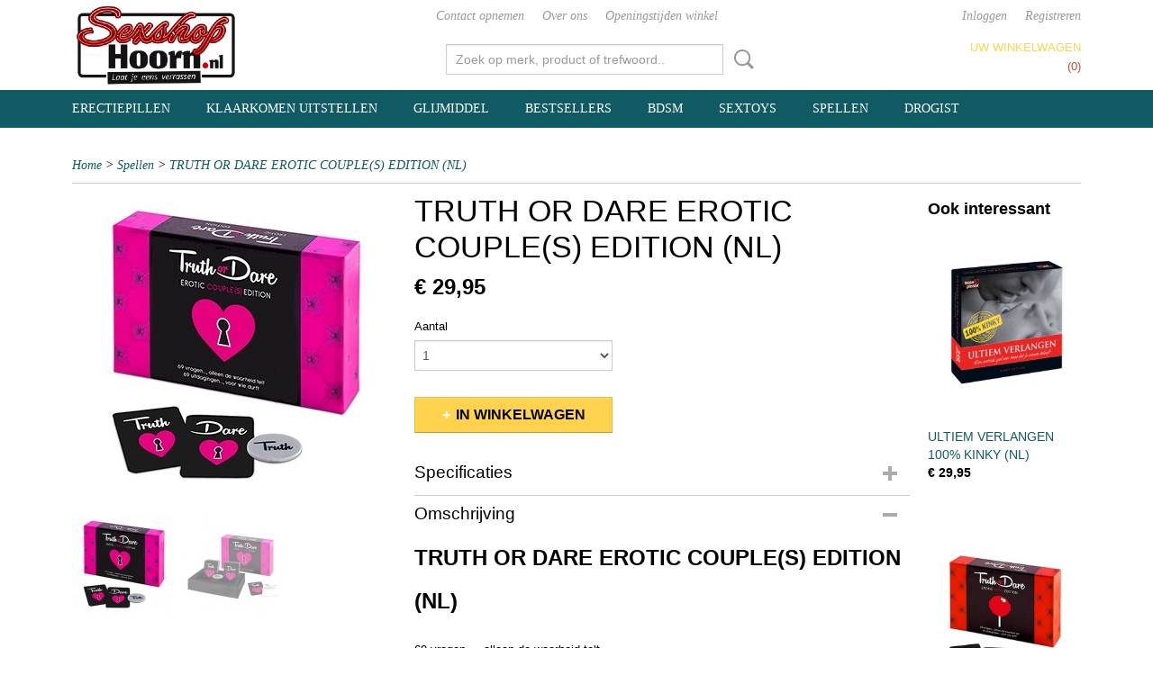

--- FILE ---
content_type: text/html; charset=UTF-8
request_url: https://www.sexshophoorn.nl/webshop/spellen/detail/76/truth-or-dare-erotic-couples-edition-nl.html
body_size: 9327
content:
<!DOCTYPE html>
<html lang="nl" prefix="og: http://ogp.me/ns#">
<head>
  <script src="/core/javascript/polyfills/polyfills-transpiled.js" defer nomodule></script>
  <meta name="keywords" content=""/>
  <meta name="description" content="Wat zou jij, seksueel gezien, heel graag met je partner willen doen, maar heb je nog nooit met hem of haar gedaan."/>
  <meta name="language" content="nl"/>
  <meta name="charset" content="UTF-8"/>
  <meta name="author" content="Sex shop Hoorn"/>
  <meta name="generator" content="IZICMS2.0"/>
  <link href="/service/xml/News/atom.xml" rel="alternate" title="Alle berichten"/>
  <link href="/data/cache/compressedIncludes/compressedIncludes_2359261801_959e0202bc7934cdc60421e8281e04a6.css" rel="stylesheet" media="all"/>
  <script src="/core/javascript/mootools/mootools-core-1.6.0-transpiled.js?r=3788&amp;fp=e7c940fa"></script>
  <script src="/core/javascript/mootools/mootools-more-1.6.0-transpiled.js?r=3788&amp;fp=e7c940fa"></script>
  <script src="https://connect.facebook.net/nl_NL/all.js#xfbml=1?r=3788&amp;fp="></script>
  <script src="/core/javascript/lib/helper/LocaleGlobal-minified.js?r=3788&amp;fp=e7c940fa" type="module"></script>
  <script src="/core/javascript/lib/helper/LocaleGlobal-transpiled.js?r=3788&amp;fp=e7c940fa" defer nomodule></script>
  <script src="/modules/Shop/templates/bootstrap/js/accordion-transpiled.js?r=3788&amp;fp=e7c940fa"></script>
  <script src="/modules/Shop/templates/bootstrap/js/pixeldensity-transpiled.js?r=3788&amp;fp=e7c940fa"></script>
  <script src="/modules/Shop/templates/bootstrap/js/modal.js?r=3788&amp;fp=52b77178"></script>
  <script src="/modules/Shop/templates/bootstrap/js/product-behaviour-transpiled.js?r=3788&amp;fp=e7c940fa"></script>
  <script src="/modules/Shop/templates/bootstrap/js/product_attributes-transpiled.js?r=3788&amp;fp=e7c940fa"></script>
  <script src="/modules/Shop/templates/bootstrap/js/cerabox/cerabox-transpiled.js?r=3788&amp;fp=e7c940fa"></script>
  <script src="/core/javascript/lib/legacy/Toolbox-minified.js?r=3788&amp;fp=e7c940fa" type="module"></script>
  <script src="/core/javascript/lib/legacy/Toolbox-transpiled.js?r=3788&amp;fp=e7c940fa" defer nomodule></script>
  <script src="/core/javascript/lib/legacy/Loader-minified.js?r=3788&amp;fp=e7c940fa" type="module"></script>
  <script src="/core/javascript/lib/legacy/Loader-transpiled.js?r=3788&amp;fp=e7c940fa" defer nomodule></script>
  <script src="/templates/responsive-1/js/touch-mootools-transpiled.js?r=3788&amp;fp=79add559"></script>
  <script src="/templates/responsive-1/js/category-menu-transpiled.js?r=3788&amp;fp=79add559"></script>
  <script src="/templates/responsive-1/js/columnizer-transpiled.js?r=3788&amp;fp=79add559"></script>
  <script src="/templates/responsive-1/js/responsive-transpiled.js?r=3788&amp;fp=79add559"></script>
  <script src="/templates/responsive-1/js/designListener-transpiled.js?r=3788&amp;fp=79add559"></script>
  <script>/*<![CDATA[*/
    document.addEventListener('DOMContentLoaded',function(){
      var evt = document.createEvent('CustomEvent');evt.initCustomEvent( 'designchange', false, false, {"carousel_slide_duration":"5000ms","carousel_slide1_enabled":"-1","carousel_slide1_animation":"fade","carousel_slide1_button_text":"MEER INFORMATIE","carousel_slide1_button_href":"\/","carousel_slide2_enabled":"-1","carousel_slide2_animation":"slide-up","carousel_slide2_button_text":"BEKIJK HET AANBOD","carousel_slide2_button_href":"\/","carousel_slide3_enabled":"-1","carousel_slide3_animation":"slide-left","carousel_slide3_button_text":"","carousel_slide3_button_href":"\/","carousel_slide3_slogan":"VOORBEELDSLIDE 3","carousel_slide4_enabled":"-1","carousel_slide4_animation":"slide-down","carousel_slide4_button_text":"","carousel_slide4_button_href":"\/","carousel_slide4_slogan":"VOORBEELDSLIDE 4","carousel_slide5_enabled":"-1","carousel_slide5_animation":"slide-right","carousel_slide5_button_text":"","carousel_slide5_button_href":"\/","carousel_slide5_slogan":"VOORBEELDSLIDE 5","carousel_slide1_full_image_link":"","carousel_slide1_slogan":"","carousel_slide2_full_image_link":"","carousel_slide2_slogan":"","carousel_slide3_full_image_link":"","carousel_slide4_full_image_link":"","carousel_slide5_full_image_link":""} );document.dispatchEvent(evt);
      Locale.define('nl-NL','Core',{"cancel":"Annuleren","close":"Sluiten"});
      Locale.define('nl-NL','Shop',{"loading":"Een moment geduld alstublieft..","error":"Er is helaas een fout opgetreden.","added":"Toegevoegd","product_added_short":"&#x2713; Toegevoegd aan winkelwagen:","product_not_added":"Het product kon niet worden toegevoegd.","variation_not_given_short":"Kies de gewenste uitvoering:","attribute_dimension_error":"Het veld '%s' bevat een ongeldige waarde.","please_enter_valid_email":"Vul alsjeblieft een geldig e-mailadres in."});
      Locale.use('nl-NL');
  });
  /*]]>*/</script>
  <title>TRUTH OR DARE EROTIC COUPLE(S) EDITION (NL) - Sexshop Hoorn - Sexwinkel</title>
  <meta name="viewport" content="width=device-width, initial-scale=1.0, minimum-scale=1.0, maximum-scale=3.0"/>
</head>
<body itemscope itemtype="http://schema.org/WebPage">
<div id="top">
  <div id="topMenu" class="container">
    <div id="logo" onclick="document.location.href='/';"></div>
          <ul class="topMenu">
                  <li><a href="/contact.html">Contact opnemen</a></li>
                  <li><a href="/over-ons.html">Over ons</a></li>
                  <li><a href="/openingstijden-winkel.html">Openingstijden winkel</a></li>
        
      </ul>
      
<div id="basket" class="show_profile">
      <ul>
              <li><a href="/profiel/inloggen.html" rel="nofollow">Inloggen</a></li>
        <li><a href="/profiel/registreren.html">Registreren</a></li>
                </ul>
      <div class="cart">
    <label><a href="/webshop/basket.html" class="basketLink">Uw winkelwagen</a></label>
    <span class="basketPrice">Geen producten <span class="basketAmount">(0)</span></span>
  </div>
</div>
<script type="text/javascript" src="//translate.google.com/translate_a/element.js?cb=googleTranslateElementInit"></script>
<script type="text/javascript">
function googleTranslateElementInit() {
  new google.translate.TranslateElement({
      pageLanguage: 'nl',
      //includedLanguages: 'nl,en,fr,de',
      includedLanguages : '',
      layout: google.translate.TranslateElement.InlineLayout.SIMPLE,
  }, 'google_translate_element');
}
</script>
      </div>
      
    <form action="/zoeken.html" method="get" class="search">
      <input class="query" placeholder="Zoek op merk, product of trefwoord.." type="text" name="q" value="" />
      <button type="submit" class="btn">Zoeken</button>
    </form>
  </div>
  
<div id="menu">
  <div class="container">
    
    <ul class="pull-right">
                                                                                                                  
    </ul>
  
      <ul class="categories">
                            <li class=""><a href="/webshop/erectiepillen/">Erectiepillen </a></li>
                                <li class=""><a href="/webshop/klaarkomen-uitstellen/">Klaarkomen uitstellen</a></li>
                              <li class="">
          <a class="dropdown-toggle" href="/webshop/glijmiddel/">Glijmiddel <b class="caret"></b></a>
            <div class="dropdown">
              <a class="dropdown-heading" href="/webshop/glijmiddel/">Glijmiddel</a>
              <ul>
                                              <li ><a href="/webshop/glijmiddel/siliconen-glijmiddel/" title="Siliconen Glijmiddel">Siliconen Glijmiddel</a></li>
                                              <li ><a href="/webshop/glijmiddel/waterbasis-glijmiddel/" title="Waterbasis Glijmiddel">Waterbasis Glijmiddel</a></li>
                                              <li ><a href="/webshop/glijmiddel/fisting-glijmiddel/" title="Fisting Glijmiddel">Fisting Glijmiddel</a></li>
              
              </ul>
            </div>
          </li>
                                <li class=""><a href="/webshop/bestsellers/">Bestsellers</a></li>
                                <li class=""><a href="/webshop/bdsm/">BDSM </a></li>
                              <li class="">
          <a class="dropdown-toggle" href="/webshop/sextoys/">Sextoys <b class="caret"></b></a>
            <div class="dropdown">
              <a class="dropdown-heading" href="/webshop/sextoys/">Sextoys</a>
              <ul>
                                              <li ><a href="/webshop/sextoys/anaal-toys/" title="Anaal Toys">Anaal Toys</a></li>
                                              <li ><a href="/webshop/sextoys/air-stimulator/" title="Air Stimulator">Air Stimulator</a></li>
                                              <li ><a href="/webshop/sextoys/app-controlled-toys/" title="App controlled toys">App controlled toys</a></li>
                                              <li ><a href="/webshop/sextoys/cockringen/" title="Cockringen">Cockringen</a></li>
                                              <li ><a href="/webshop/sextoys/kunstvagina/" title="Kunstvagina">Kunstvagina</a></li>
                                              <li ><a href="/webshop/sextoys/penispompen/" title="Penispompen">Penispompen</a></li>
                                              <li ><a href="/webshop/sextoys/vibrators/" title="Vibrators">Vibrators</a></li>
                                              <li ><a href="/webshop/sextoys/realistische-dildos/" title="Realistische Dildo's">Realistische Dildo's</a></li>
                                              <li ><a href="/webshop/sextoys/seksmachine/" title="Seksmachine">Seksmachine</a></li>
              
              </ul>
            </div>
          </li>
                                <li class=""><a href="/webshop/spellen/">Spellen</a></li>
                              <li class="">
          <a class="dropdown-toggle" href="/webshop/drogist/">Drogist <b class="caret"></b></a>
            <div class="dropdown">
              <a class="dropdown-heading" href="/webshop/drogist/">Drogist</a>
              <ul>
                                              <li ><a href="/webshop/drogist/condooms/" title="Condooms">Condooms</a></li>
                                              <li ><a href="/webshop/drogist/tamponssponsjes/" title="Tampons/Sponsjes">Tampons/Sponsjes</a></li>
                                              <li ><a href="/webshop/drogist/lustopwekkers/" title="Lustopwekkers">Lustopwekkers</a></li>
                                              <li ><a href="/webshop/drogist/cremes/" title="Crèmes">Crèmes</a></li>
                                              <li ><a href="/webshop/drogist/massageolie/" title="Massageolie">Massageolie</a></li>
              
              </ul>
            </div>
          </li>
              
          </ul>
      </div>
</div>
<div class="visible-phone mobileHeader">
  <a href="#" class="openMobileMenu"></a>
  <form action="/zoeken.html" method="get" class="search">
    <input class="query" type="text" name="q" value="" />
    <button type="submit" class="btn">Zoeken</button>
  </form>
</div>
<script type="text/javascript">
  // Make the update menu function global
  var updateMenu = {};
  var category_menu;
  window.addEvent( 'domready', function ()
  {
    var elements = $$('.dropdown-toggle');
    var closeTimeout;
    var opt = {
      translations:{
        TEMPLATE_OTHER_CATEGORIES:'Overige categorie&euml;n',
        TEMPLATE_MENU_OVERFLOW_LABEL: '+'
      }
    }
    // Emulate hover in JS so we can control the hover behaviour on mobile browsers
    var ios10fix = false; // IOS10 has a bug where it triggers an extra click event on the location of the finger (even when mouseup is stopped) in the menu when it has less than 8 items...
    $('menu').getElements( 'a' ).each( function ( el ) {
      el.addEvent( 'mouseenter', function () { this.addClass('hover'); } );
      el.addEvent( 'mouseleave', function () { this.removeClass('hover'); } );
      el.addEvent( 'click', function ( e ) { if ( ios10fix ) e.stop(); } );
    } );
    // Global function to add drop-down behaviour to newly added menu items
    updateMenu = function () {
      var newElements = $$('.dropdown-toggle');
      newElements.each( function ( el ) {
        if ( -1 === elements.indexOf( el ) ) {
          el.addEvent( 'mouseenter', function () { el.addClass('hover'); } );
          el.addEvent( 'mouseleave', function () { el.removeClass('hover'); } );
          addMenuBehaviour( el );
        }
      } );
      // Add new elements to local list
      elements = newElements;
    }
    var addMenuBehaviour = function ( el ) {
      // Handle opening the menu
      el.addEvent( 'mouseover', openMenu );
      // Handle delayed menu close after mouse leave
      el.getParent('li').addEvent('mouseleave', function () {
        // Don't close when hovering a submenu-enabled item in the '+' menu
        if ( el.getParent( '.__all_categories' ) && el.getParent( '.dropdown' ) ) return;
        // Ignore mouseleave events when in mobile mode (needed for windows phone)
        if ( document.body.hasClass( 'mobile' ) ) return;
        closeTimeout = setTimeout( closeAll, 300 );
      } );
      el.getParent('li').addEvent('mouseenter', function () {
        clearTimeout( closeTimeout );
      } );
      // Also open menu on tap
      el.addEvent( 'tap', function ( e ) {
        if ( e.type == 'touchend' ) {
          openMenu.call(el, e);
          ios10fix = true;
          setTimeout( function () { ios10fix = false; }, 500 );
        }
      } );
    }
    var closeAll = function () {
      elements.getParent().removeClass('open');
      clearTimeout( closeTimeout );
    }
    var openMenu = function (e) {
      // Ignore mouseover events when in mobile mode
      if ( e.type == 'mouseover' && document.body.hasClass( 'mobile' ) ) return;
      if ( this.getParent( '.__all_categories' ) && this.getParent( '.dropdown' ) ) {
        if ( e.type == "touchend" ) document.location.href = this.get('href'); // Feign a click for touch actions (emulated click is blocked)
        return true;
      }
      // Already open.. Close when in mobile mode
      if ( this.getParent( 'li.open' ) ) {
        if ( e.type == "touchend" ) {
          closeAll();
        }
        return;
      }
      // Close all menu's
      elements.getParent().removeClass('open');
      // Prevent unexpected closing
      clearTimeout( closeTimeout );
      // Skip if disabled
      if ( this.hasClass('disabled') || this.match(':disabled') ) return;
      var dropdownMenu = this.getParent().getElement( '.dropdown' );
      if ( !dropdownMenu || !dropdownMenu.getElement('li') ) return; // Skip if empty
      dropdownMenu.setStyle( 'visibility', 'hidden' );
      this.getParent().addClass('open'); // open up selected
      var paddingTop = dropdownMenu.getStyle( 'padding-top' ).toInt();
      var dropdownMenuHeight = dropdownMenu.getSize().y - paddingTop - dropdownMenu.getStyle( 'padding-bottom' ).toInt();
      dropdownMenu.setStyles( {height:0,visibility:'visible', paddingTop: paddingTop + 10} );
      dropdownMenu.set( 'morph', {duration: 300, transition: 'sine:out', onComplete:function () { dropdownMenu.setStyle( 'height', 'auto' ); } } );
      dropdownMenu.morph( {height:dropdownMenuHeight, paddingTop: paddingTop} );
    };
    // Add behaviour to all drop-down items
    elements.each( addMenuBehaviour );
    // Init category menu
    category_menu = new CategoryMenu( opt );
  } );
</script>
  
  <div id="breadcrumbs" class="container">
    <div class="border-bottom">
      <a href="/" title="Home">Home</a> &gt; <a href="/webshop/spellen/" title="Spellen">Spellen</a> &gt; <a href="" title="TRUTH OR DARE EROTIC COUPLE(S) EDITION (NL)">TRUTH OR DARE EROTIC COUPLE(S) EDITION (NL)</a>
    </div>
  </div>
<div class="container" id="site">
  <div class="row">
          <div class="span12">
        <div class="iziSection" id="section_main"><div id="section_main_0" class="ShopModule iziModule"><div class="basketAction iziAction">
<div id="basket" class="show_profile">
      <ul>
              <li><a href="/profiel/inloggen.html" rel="nofollow">Inloggen</a></li>
        <li><a href="/profiel/registreren.html">Registreren</a></li>
                </ul>
      <div class="cart">
    <label><a href="/webshop/basket.html" class="basketLink">Uw winkelwagen</a></label>
    <span class="basketPrice">Geen producten <span class="basketAmount">(0)</span></span>
  </div>
</div>
<script type="text/javascript" src="//translate.google.com/translate_a/element.js?cb=googleTranslateElementInit"></script>
<script type="text/javascript">
function googleTranslateElementInit() {
  new google.translate.TranslateElement({
      pageLanguage: 'nl',
      //includedLanguages: 'nl,en,fr,de',
      includedLanguages : '',
      layout: google.translate.TranslateElement.InlineLayout.SIMPLE,
  }, 'google_translate_element');
}
</script><div class='clear'></div></div></div><div id="section_main_1" class="ShopModule iziModule"><div class="productAction iziAction">
<div class="row">
  <div itemscope itemtype="http://schema.org/Product">
            <meta itemprop="itemCondition" content="http://schema.org/NewCondition" />
          <div class="imageContainer span4">
      <div class="imageCanvas">
                    <div class="product-ribbon">
                </div>
      
              <a href="/data/upload/Shop/images/e25907mid.jpg" id="productImage-119" class="cerabox active" title="E25907mid">
          <img src="/modules/Shop/templates/bootstrap/images/placeholder.png" data-src="/data/upload/Shop/images/360x1000x0_e25907mid.jpg" alt="E25907mid"/>
          <meta itemprop="image" content="https://www.sexshophoorn.nl/data/upload/Shop/images/e25907mid.jpg" />
        </a>
              <a href="/data/upload/Shop/images/e259071.jpg" id="productImage-120" class="cerabox" title="E259071">
          <img src="/modules/Shop/templates/bootstrap/images/placeholder.png" data-src="/data/upload/Shop/images/360x1000x0_e259071.jpg" alt="E259071"/>
          <meta itemprop="image" content="https://www.sexshophoorn.nl/data/upload/Shop/images/e259071.jpg" />
        </a>
      
      </div>
          <div class="imageSelector">
            <a href="#product_image_119" rel="productImage-119" class="active"><img width="114" height="114" src="/modules/Shop/templates/bootstrap/images/placeholder.png" data-src="/data/upload/Shop/images/114x114x1_e25907mid.jpg" alt="1"/></a>
            <a href="#product_image_120" rel="productImage-120"><img width="114" height="114" src="/modules/Shop/templates/bootstrap/images/placeholder.png" data-src="/data/upload/Shop/images/114x114x1_e259071.jpg" alt="2"/></a>
      
      </div>
          &nbsp;
    </div>
    <div class="span6">
      <div class="productProperties">
        <div id="productDetail" class="productDetail">
          <h1 itemprop="name">TRUTH OR DARE EROTIC COUPLE(S) EDITION (NL)</h1>
<meta itemprop="ProductID" content="76" />
<meta itemprop="url" content="https://www.sexshophoorn.nl/webshop/spellen/detail/76/truth-or-dare-erotic-couples-edition-nl.html" />
<div class="price" itemprop="offers" itemscope itemtype="http://schema.org/Offer">
      <span class="strong price">&euro; 29,95</span>
    <meta itemprop="price" content="29.95"/>
    <meta itemprop="priceCurrency" content="EUR"/>
    
  
  
<div class="in-stock">
</div>
  <div class="form">
    <form>
      <input type="hidden" name="product_id" value="76"/>
          <input type="hidden" name="price" value="2995"/>
      <input type="hidden" name="sale_price" value="2995"/>
      <input type="hidden" name="currency" value="EUR"/>
      <div class="row">
      
                  <div class="span3">
            <label for="product_amount_76">Aantal</label>
            <select name="amount[76]" id="product_amount_76">
                          <option value="1" selected="selected">1</option>
                          <option value="2">2</option>
                          <option value="3">3</option>
                          <option value="4">4</option>
                          <option value="5">5</option>
                          <option value="6">6</option>
                          <option value="7">7</option>
                          <option value="8">8</option>
                          <option value="9">9</option>
                          <option value="10">10</option>
                          <option value="11">11</option>
                          <option value="12">12</option>
                          <option value="13">13</option>
                          <option value="14">14</option>
                          <option value="15">15</option>
                          <option value="16">16</option>
                          <option value="17">17</option>
                          <option value="18">18</option>
                          <option value="19">19</option>
                          <option value="20">20</option>
                          <option value="21">21</option>
                          <option value="22">22</option>
                          <option value="23">23</option>
                          <option value="24">24</option>
                          <option value="25">25</option>
                          <option value="26">26</option>
                          <option value="27">27</option>
                          <option value="28">28</option>
                          <option value="29">29</option>
                          <option value="30">30</option>
                          <option value="31">31</option>
                          <option value="32">32</option>
                          <option value="33">33</option>
                          <option value="34">34</option>
                          <option value="35">35</option>
                          <option value="36">36</option>
                          <option value="37">37</option>
                          <option value="38">38</option>
                          <option value="39">39</option>
                          <option value="40">40</option>
                          <option value="41">41</option>
                          <option value="42">42</option>
                          <option value="43">43</option>
                          <option value="44">44</option>
                          <option value="45">45</option>
                          <option value="46">46</option>
                          <option value="47">47</option>
                          <option value="48">48</option>
                          <option value="49">49</option>
                          <option value="50">50</option>
                          <option value="51">51</option>
                          <option value="52">52</option>
                          <option value="53">53</option>
                          <option value="54">54</option>
                          <option value="55">55</option>
                          <option value="56">56</option>
                          <option value="57">57</option>
                          <option value="58">58</option>
                          <option value="59">59</option>
                          <option value="60">60</option>
                          <option value="61">61</option>
                          <option value="62">62</option>
                          <option value="63">63</option>
                          <option value="64">64</option>
                          <option value="65">65</option>
                          <option value="66">66</option>
                          <option value="67">67</option>
                          <option value="68">68</option>
                          <option value="69">69</option>
                          <option value="70">70</option>
                          <option value="71">71</option>
                          <option value="72">72</option>
                          <option value="73">73</option>
                          <option value="74">74</option>
                          <option value="75">75</option>
                          <option value="76">76</option>
                          <option value="77">77</option>
                          <option value="78">78</option>
                          <option value="79">79</option>
                          <option value="80">80</option>
                          <option value="81">81</option>
                          <option value="82">82</option>
                          <option value="83">83</option>
                          <option value="84">84</option>
                          <option value="85">85</option>
                          <option value="86">86</option>
                          <option value="87">87</option>
                          <option value="88">88</option>
                          <option value="89">89</option>
                          <option value="90">90</option>
                          <option value="91">91</option>
                          <option value="92">92</option>
                          <option value="93">93</option>
                          <option value="94">94</option>
                          <option value="95">95</option>
                          <option value="96">96</option>
                          <option value="97">97</option>
                          <option value="98">98</option>
                          <option value="99">99</option>
                        </select>
          </div>
                </div>
              <button class="btn cancel">Annuleren</button>
        <button class="btn buy" data-product_id="76">In winkelwagen</button>                      </form>
  </div>
</div>
  
    <div class="accordion accordion-attributes">
      <div class="accordion-heading">Specificaties</div>
                                      <div class="property">
          <span class="property-title strong">Bruto gewicht</span>
          <span class="property-text" itemprop="weight">0,10  g</span>
        </div>
            
      
    </div>
  
        </div>
      </div>
          <div class="accordion accordion-open">
        <div class="accordion-heading">Omschrijving</div>
        <span itemprop="description"><h2>TRUTH OR DARE EROTIC COUPLE(S) EDITION (NL)</h2>
<p><br />69 vragen..., alleen de waarheid telt<br /><br />69 uitdagingen..., voor wie durft<br /><br />Na het succes van het bekende spel &lsquo;Truth or Dare Erotic Party Edition&rsquo; voor vrienden en vriendinnen heeft MOODZZ nu ook een &lsquo;Erotic Couple(s) Edition&rsquo; ontwikkeld.<br /><br />Het spel bestaat wederom uit 69 zeer persoonlijke vragen en 69 uitdagende opdrachten op erotisch gebied. Dit spel is gewaagd, &eacute;rg opwindend en het brengt je in seksueel opzicht veel dichter bij je partner!<br /><br />Dit gewaagde erotische spel is in principe bedoeld voor &eacute;&eacute;n stel, maar wat als je het met meerderen speelt? Kies jij bij een opdracht dan je eigen partner of&hellip; ? Alles in goed overleg natuurlijk.<br /><br />Bepaal met behulp van de &lsquo;Truth or Dare munt&rsquo; welke kaart je moet pakken. Bij een Truth-kaart verdien je alleen punten met een eerlijk (gedetailleerd) antwoord. Bij een Dare-kaart krijg je punten als je de uitdagende opdracht volbrengt. Het aantal hartjes op elke kaart bepaalt het aantal punten dat je kunt verdienen. Wil je de vraag niet beantwoorden of opdracht echt niet doen? Geen probleem, maar dan worden de punten bij jou in mindering gebracht. Alles mag, maar niets moet. Hoe ver durven jullie (samen) te gaan?<br /><br />Een greep uit de Truths en Dare&rsquo;s:<br /><br />- Doe gedurende minstens 30 seconden na, hoe jouw orgasme zich langzaam opbouwt en uiteindelijk tot explosie komt. Gebruik daarbij (voor zover van toepassing) je hele lijf en laat je horen.<br /><br />- Wat zou jij, seksueel gezien, heel graag met je partner willen doen, maar heb je nog nooit met hem of haar gedaan.<br /><br />- Durf jij de weddenschap aan dat je, uitsluitend met je tong, minstens vijf verschillende &lsquo;erogene zones&rsquo; kunt vinden bij jouw partner. Ga je gang en weet dat je partner eerlijk doch streng zal zijn bij jouw beoordeling.<br /><br />Truth or Dare Erotic Couple(s) Edition speel je als stel (of met meerdere stellen). Dit gewaagde en zeer pikante spel staat garant voor een openhartige, hilarische en opwindende tijd. Speel je om punten, bepaal dan vooraf wat de winnaar mag verwachten (van de verliezer).<br /><br />Kortom, Truth or Dare Erotic Couple(s) Edition... wie durft?</p></span>
      </div>
    
    
    
          <div id="social_container" class="social">
                        <div class="fb-like" data-href="https://www.sexshophoorn.nl/webshop/spellen/detail/76/truth-or-dare-erotic-couples-edition-nl.html" data-layout="button" data-action="like" data-show-faces="false" data-share="true"></div>
                                                                <a href="https://twitter.com/share" class="twitter-share-button" data-text="" data-count="none">Tweet</a>
          <script>
            !function(d,s,id) {
              var js, fjs = d.getElementsByTagName(s)[0];
              if(!d.getElementById(id)) {
                js = d.createElement(s);
                js.id = id;
                js.src = 'https://platform.twitter.com/widgets.js';
                fjs.parentNode.insertBefore(js,fjs);
              }
            }(document, 'script', 'twitter-wjs');
          </script>
                              
      </div>
        </div>
  </div>
  
    <div class="span2 similarProducts">
    <h3>Ook interessant</h3>
          <div class="product">
        <div class="thumbnail">
          <a href="/webshop/spellen/detail/73/ultiem-verlangen-100-kinky-nl.html" title="ULTIEM VERLANGEN 100% KINKY (NL)" data-background="/data/upload/Shop/images/255x1000x0_e26398mid.jpg"></a>
        </div>
        <div class="name">
          <a href="/webshop/spellen/detail/73/ultiem-verlangen-100-kinky-nl.html" class="active" title="ULTIEM VERLANGEN 100% KINKY (NL)">ULTIEM VERLANGEN 100% KINKY (NL)</a>
        </div>
        <div class="price">
                              <span class="price">&euro; 29,95</span>
                          </div>
      </div>
          <div class="product">
        <div class="thumbnail">
          <a href="/webshop/spellen/detail/75/truth-or-dare-erotic-party-edition-nl.html" title="TRUTH OR DARE EROTIC PARTY EDITION (NL)" data-background="/data/upload/Shop/images/255x1000x0_e27920mid.jpg"></a>
        </div>
        <div class="name">
          <a href="/webshop/spellen/detail/75/truth-or-dare-erotic-party-edition-nl.html" class="active" title="TRUTH OR DARE EROTIC PARTY EDITION (NL)">TRUTH OR DARE EROTIC PARTY EDITION (NL)</a>
        </div>
        <div class="price">
                              <span class="price">&euro; 29,95</span>
                          </div>
      </div>
          <div class="product">
        <div class="thumbnail">
          <a href="/webshop/spellen/detail/284/sexy-rendez-vous.html" title="Sexy Rendez Vous" data-background="/data/upload/Shop/images/255x1000x0_sexy-rendez-vous-1.jpg"></a>
        </div>
        <div class="name">
          <a href="/webshop/spellen/detail/284/sexy-rendez-vous.html" class="active" title="Sexy Rendez Vous">Sexy Rendez Vous</a>
        </div>
        <div class="price">
                              <span class="price">&euro; 18,95</span>
                          </div>
      </div>
    
  </div>
  </div>
<script>
  document.addEvent( 'domready', function () {
    try {
      document.getElements('a.cerabox').cerabox( {
        events: {
          onOpen: function(current_item, collection) {
            var background_color = current_item.getStyle('background-color');
            if( background_color == 'transparent' ) {
              background_color = $('site').getStyle('background-color');
            }
            $('cerabox').setStyle('background-color', background_color);
          }
        }
      });
      var options = {
        variations: {},
        product_id: null
      };
      
      options.product_id = 76;
      var productAttributes = new ProductAttributes( options );
      productAttributes.addBehaviour();
      var canvas = document.getElement( '.imageCanvas' );
      var selector = document.getElement( '.imageSelector' );
      if ( !selector ) return;
      // Trigger size setting after all images are loaded
      window.addEvent( 'load', function () {
        canvas.setStyle( 'height', canvas.getElement('.active').getSize().y );
        productAttributes.switchVariationImage();
      } );
      selector.getElements( 'a' ).each( function ( a ) {
        a.addEvent( 'click', function ( e ) {
          e.stop();
          var target = $( a.get( 'rel' ) );
          if ( target ) {
            document.getElements( '.imageContainer .active' ).removeClass( 'active' );
            a.addClass( 'active' );
            target.addClass( 'active' );
            canvas.setStyle( 'height', target.getSize().y );
          }
        } );
      } );
    } catch (e) {
      if ( typeof TraceKit !== 'undefined') {
        TraceKit.report(e);
      } else {
        throw e;
      }
    }
  } );
</script>
<div class='clear'></div></div></div></div>
      </div>
      </div>
  <div class="row">
    <div class="span12"><div class="iziSection iziStaticSection" id="section_footer"></div></div>
  </div>
</div>
  
  
    
  
  
                                                                                                                                  
  <footer>
    <div class="container">
      <div class="row">
              <div class="span3" id="footer_menu">
          <h3>Informatie</h3>
          <ul>
                                                          <li>
                <a href="/contact.html">Contact opnemen</a>
              </li>
                                                <li>
                <a href="/over-ons.html">Over ons</a>
              </li>
                                                <li>
                <a href="/voorwaarden.html">Algemene voorwaarden</a>
              </li>
                                                                                                                  <li>
                <a href="/berichten/">Berichten</a>
              </li>
                                                                      <li>
                <a href="/openingstijden-winkel.html">Openingstijden winkel</a>
              </li>
                                                <li>
                <a href="/linkpartners.html">Linkpartners</a>
              </li>
                      
          </ul>
        </div>
              
                    
      <div class="span6" id="footer_categories">
                  <h3>Categorie&euml;n</h3>
          <ul>
                          <li><a href="/webshop/erectiepillen/">Erectiepillen </a></li>
                          <li><a href="/webshop/klaarkomen-uitstellen/">Klaarkomen uitstellen</a></li>
                          <li><a href="/webshop/glijmiddel/">Glijmiddel</a></li>
                          <li><a href="/webshop/bestsellers/">Bestsellers</a></li>
                          <li><a href="/webshop/bdsm/">BDSM </a></li>
                          <li><a href="/webshop/sextoys/">Sextoys</a></li>
                          <li><a href="/webshop/spellen/">Spellen</a></li>
                          <li><a href="/webshop/drogist/">Drogist</a></li>
            
          </ul>
          <script type="text/javascript">
            window.addEvent( 'domready', function () {
              category_columnizer = new ListColumnizer( { list:document.getElement( "footer #footer_categories ul" ), gridColumns: 6, minColumnWidth: 180 } );
            } );
          </script>
              </div>
      
              <div class="span3" id="payment_methods">
          <h3>Betaalmethodes</h3>
          
<ul class="payment-methods">
    <li class="sprite-banktransfer" title="Banktransfer"></li>
  
</ul>
        </div>
            </div>
    </div>
  </footer>
  <p class="copyright">
      
      
    &copy; 2026 www.sexshophoorn.nl
        - Powered by Shoppagina.nl
    </p>
  
  
</body>
</html>
